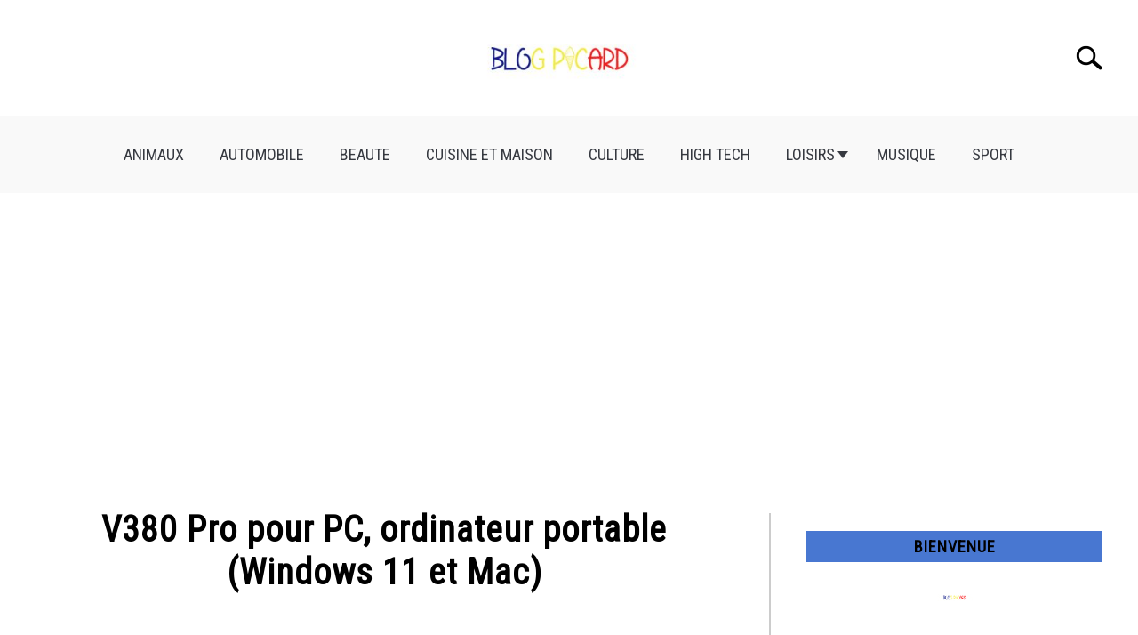

--- FILE ---
content_type: text/html; charset=utf-8
request_url: https://www.google.com/recaptcha/api2/aframe
body_size: 269
content:
<!DOCTYPE HTML><html><head><meta http-equiv="content-type" content="text/html; charset=UTF-8"></head><body><script nonce="zFBcyXNz12Q8zIjkllXXaQ">/** Anti-fraud and anti-abuse applications only. See google.com/recaptcha */ try{var clients={'sodar':'https://pagead2.googlesyndication.com/pagead/sodar?'};window.addEventListener("message",function(a){try{if(a.source===window.parent){var b=JSON.parse(a.data);var c=clients[b['id']];if(c){var d=document.createElement('img');d.src=c+b['params']+'&rc='+(localStorage.getItem("rc::a")?sessionStorage.getItem("rc::b"):"");window.document.body.appendChild(d);sessionStorage.setItem("rc::e",parseInt(sessionStorage.getItem("rc::e")||0)+1);localStorage.setItem("rc::h",'1769297452223');}}}catch(b){}});window.parent.postMessage("_grecaptcha_ready", "*");}catch(b){}</script></body></html>